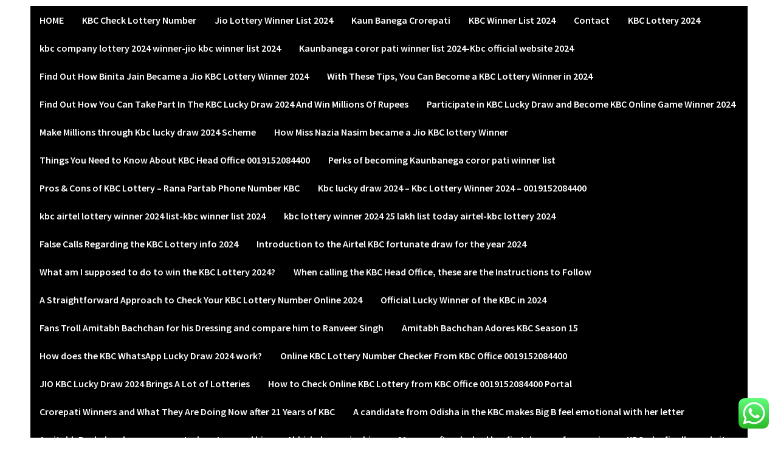

--- FILE ---
content_type: text/css
request_url: https://kbclottry.com/wp-content/uploads/elementor/css/post-4507.css?ver=1713182545
body_size: -227
content:
.elementor-4507 .elementor-element.elementor-element-e74fb12 .elementor-heading-title{font-family:"Roboto", Sans-serif;font-size:27px;font-weight:bold;}.elementor-4507 .elementor-element.elementor-element-419a7b5{font-family:"Roboto", Sans-serif;font-size:17px;}@media(max-width:767px){.elementor-4507 .elementor-element.elementor-element-f9eb6cc > .elementor-widget-container{margin:0px -11px 0px -10px;}}

--- FILE ---
content_type: text/css
request_url: https://kbclottry.com/wp-content/uploads/elementor/css/post-1569.css?ver=1713182545
body_size: 115
content:
.elementor-1569 .elementor-element.elementor-element-ff2e80e:not(.elementor-motion-effects-element-type-background), .elementor-1569 .elementor-element.elementor-element-ff2e80e > .elementor-motion-effects-container > .elementor-motion-effects-layer{background-color:#000000;}.elementor-1569 .elementor-element.elementor-element-ff2e80e{transition:background 0.3s, border 0.3s, border-radius 0.3s, box-shadow 0.3s;}.elementor-1569 .elementor-element.elementor-element-ff2e80e > .elementor-background-overlay{transition:background 0.3s, border-radius 0.3s, opacity 0.3s;}.elementor-1569 .elementor-element.elementor-element-5d408b4 .hfe-nav-menu__toggle{margin:0 auto;}.elementor-1569 .elementor-element.elementor-element-5d408b4 .menu-item a.hfe-menu-item{padding-left:15px;padding-right:15px;}.elementor-1569 .elementor-element.elementor-element-5d408b4 .menu-item a.hfe-sub-menu-item{padding-left:calc( 15px + 20px );padding-right:15px;}.elementor-1569 .elementor-element.elementor-element-5d408b4 .hfe-nav-menu__layout-vertical .menu-item ul ul a.hfe-sub-menu-item{padding-left:calc( 15px + 40px );padding-right:15px;}.elementor-1569 .elementor-element.elementor-element-5d408b4 .hfe-nav-menu__layout-vertical .menu-item ul ul ul a.hfe-sub-menu-item{padding-left:calc( 15px + 60px );padding-right:15px;}.elementor-1569 .elementor-element.elementor-element-5d408b4 .hfe-nav-menu__layout-vertical .menu-item ul ul ul ul a.hfe-sub-menu-item{padding-left:calc( 15px + 80px );padding-right:15px;}.elementor-1569 .elementor-element.elementor-element-5d408b4 .menu-item a.hfe-menu-item, .elementor-1569 .elementor-element.elementor-element-5d408b4 .menu-item a.hfe-sub-menu-item{padding-top:15px;padding-bottom:15px;}.elementor-1569 .elementor-element.elementor-element-5d408b4 a.hfe-menu-item, .elementor-1569 .elementor-element.elementor-element-5d408b4 a.hfe-sub-menu-item{font-weight:bold;}.elementor-1569 .elementor-element.elementor-element-5d408b4 .menu-item a.hfe-menu-item, .elementor-1569 .elementor-element.elementor-element-5d408b4 .sub-menu a.hfe-sub-menu-item{color:#FFFFFF;}.elementor-1569 .elementor-element.elementor-element-5d408b4 .sub-menu a.hfe-sub-menu-item,
								.elementor-1569 .elementor-element.elementor-element-5d408b4 .elementor-menu-toggle,
								.elementor-1569 .elementor-element.elementor-element-5d408b4 nav.hfe-dropdown li a.hfe-menu-item,
								.elementor-1569 .elementor-element.elementor-element-5d408b4 nav.hfe-dropdown li a.hfe-sub-menu-item,
								.elementor-1569 .elementor-element.elementor-element-5d408b4 nav.hfe-dropdown-expandible li a.hfe-menu-item,
								.elementor-1569 .elementor-element.elementor-element-5d408b4 nav.hfe-dropdown-expandible li a.hfe-sub-menu-item{color:#FFFFFF;}.elementor-1569 .elementor-element.elementor-element-5d408b4 .sub-menu,
								.elementor-1569 .elementor-element.elementor-element-5d408b4 nav.hfe-dropdown,
								.elementor-1569 .elementor-element.elementor-element-5d408b4 nav.hfe-dropdown-expandible,
								.elementor-1569 .elementor-element.elementor-element-5d408b4 nav.hfe-dropdown .menu-item a.hfe-menu-item,
								.elementor-1569 .elementor-element.elementor-element-5d408b4 nav.hfe-dropdown .menu-item a.hfe-sub-menu-item{background-color:#7B7777;}
							.elementor-1569 .elementor-element.elementor-element-5d408b4 .sub-menu li a.hfe-sub-menu-item,
							.elementor-1569 .elementor-element.elementor-element-5d408b4 nav.hfe-dropdown li a.hfe-sub-menu-item,
							.elementor-1569 .elementor-element.elementor-element-5d408b4 nav.hfe-dropdown li a.hfe-menu-item,
							.elementor-1569 .elementor-element.elementor-element-5d408b4 nav.hfe-dropdown-expandible li a.hfe-menu-item,
							.elementor-1569 .elementor-element.elementor-element-5d408b4 nav.hfe-dropdown-expandible li a.hfe-sub-menu-item{font-weight:bold;}.elementor-1569 .elementor-element.elementor-element-5d408b4 ul.sub-menu{width:220px;}.elementor-1569 .elementor-element.elementor-element-5d408b4 .sub-menu a.hfe-sub-menu-item,
						 .elementor-1569 .elementor-element.elementor-element-5d408b4 nav.hfe-dropdown li a.hfe-menu-item,
						 .elementor-1569 .elementor-element.elementor-element-5d408b4 nav.hfe-dropdown li a.hfe-sub-menu-item,
						 .elementor-1569 .elementor-element.elementor-element-5d408b4 nav.hfe-dropdown-expandible li a.hfe-menu-item,
						 .elementor-1569 .elementor-element.elementor-element-5d408b4 nav.hfe-dropdown-expandible li a.hfe-sub-menu-item{padding-top:15px;padding-bottom:15px;}.elementor-1569 .elementor-element.elementor-element-5d408b4 .sub-menu li.menu-item:not(:last-child),
						.elementor-1569 .elementor-element.elementor-element-5d408b4 nav.hfe-dropdown li.menu-item:not(:last-child),
						.elementor-1569 .elementor-element.elementor-element-5d408b4 nav.hfe-dropdown-expandible li.menu-item:not(:last-child){border-bottom-style:solid;border-bottom-color:#c4c4c4;border-bottom-width:1px;}.elementor-1569 .elementor-element.elementor-element-5d408b4 div.hfe-nav-menu-icon{color:#FFFFFF;}.elementor-1569 .elementor-element.elementor-element-5d408b4 div.hfe-nav-menu-icon svg{fill:#FFFFFF;}

--- FILE ---
content_type: application/x-javascript
request_url: https://kbclottry.com/wp-content/plugins/click-to-chat-for-whatsapp/new/inc/assets/js/app.js?ver=3.35
body_size: 2202
content:
!function(t){t((function(){var e=window.location.href,c=void 0!==document.title?document.title:"",n=void 0!==screen.width&&screen.width>1024?"no":"yes",_="",a={};function o(t){return!!a[t]&&a[t]}function i(t,e){a[t]=e;var c=JSON.stringify(a);localStorage.setItem("ht_ctc_storage",c)}localStorage.getItem("ht_ctc_storage")&&(a=localStorage.getItem("ht_ctc_storage"),a=JSON.parse(a));var r="";!function(){if("undefined"!=typeof ht_ctc_chat_var)r=ht_ctc_chat_var;else try{if(document.querySelector(".ht_ctc_chat_data")){var e=t(".ht_ctc_chat_data").attr("data-settings");r=JSON.parse(e),window.ht_ctc_chat_var=r}}catch(t){r={}}}();var s,h={};function l(e="open"){m(),t(".ctc_cta_stick").remove(),"init"==e?t(".ht_ctc_chat_greetings_box").show(70):t(".ht_ctc_chat_greetings_box").show(400),t(".ht_ctc_chat_greetings_box").addClass("ctc_greetings_opened").removeClass("ctc_greetings_closed"),i("g_action",e),"user_opened"==e&&i("g_user_action",e)}function u(e="close"){"element"==e?t(".ht_ctc_chat_greetings_box").hide(70):t(".ht_ctc_chat_greetings_box").hide(400),t(".ht_ctc_chat_greetings_box").addClass("ctc_greetings_closed").removeClass("ctc_greetings_opened"),i("g_action",e),"user_closed"==e&&i("g_user_action",e)}function d(t){var e;"yes"==n?"show"==r.dis_m&&((e=document.querySelector(".ht_ctc_desktop_chat"))&&e.remove(),t.style.cssText=r.pos_m+r.css,g(t)):"show"==r.dis_d&&((e=document.querySelector(".ht_ctc_mobile_chat"))&&e.remove(),t.style.cssText=r.pos_d+r.css,g(t))}function g(e){try{t(e).show(parseInt(r.se))}catch(t){e.style.display="block"}!function(){if(t(".ht_ctc_chat_greetings_box").length){if(r.g_device){if("yes"!==n&&"mobile"==r.g_device)return void t(".ht_ctc_chat_greetings_box").remove();if("yes"==n&&"desktop"==r.g_device)return void t(".ht_ctc_chat_greetings_box").remove()}document.dispatchEvent(new CustomEvent("ht_ctc_event_after_chat_displayed",{detail:{ctc:r,greetings_open:l,greetings_close:u}})),r.g_init&&"user_closed"!==o("g_user_action")&&("default"==r.g_init?"yes"!==n&&l("init"):"open"==r.g_init&&l("init")),t(document).on("click",'.ctc_greetings, #ctc_greetings, .ctc_greetings_now, [href="#ctc_greetings"]',(function(t){t.preventDefault(),u("element"),l("element")}))}}(),function(){if(document.querySelector(".ht_ctc_notification")&&"stop"!==o("n_badge")){if(document.querySelector(".ctc_nb")){var e=t(".ht_ctc_badge").closest(".ht_ctc_style");t(".ht_ctc_badge").css({top:t(e).find(".ctc_nb").attr("data-nb_top"),right:t(e).find(".ctc_nb").attr("data-nb_right")})}var c=r.n_time?1e3*r.n_time:"150";setTimeout((()=>{t(".ht_ctc_notification").show(400)}),c)}}(),function(e){var c=t(e).hasClass("ht_ctc_entry_animation")?1200:120;setTimeout((function(){e.classList.add("ht_ctc_animation",r.ani)}),c),t(".ht-ctc-chat").hover((function(){t(".ht-ctc-chat .ht-ctc-cta-hover").show(120)}),(function(){t(".ht-ctc-chat .ht-ctc-cta-hover").hide(100)}))}(e)}function p(){t(".for_greetings_header_image_badge").length&&(t(".for_greetings_header_image_badge").addClass("g_header_badge_online"),t(".for_greetings_header_image_badge").show())}function m(){document.querySelector(".ht_ctc_notification")&&(i("n_badge","stop"),t(".ht_ctc_notification").remove())}function v(t){if(r.analytics&&"session"==r.analytics){if(sessionStorage.getItem("ht_ctc_analytics"))return;sessionStorage.setItem("ht_ctc_analytics","done")}function n(t,n){try{t=(t=(t=t.replace("{number}",n)).replace("{title}",c)).replace("{url}",e)}catch(t){}return t}document.dispatchEvent(new CustomEvent("ht_ctc_event_analytics"));var _=r.number;if(t.classList.contains("ht-ctc-sc")&&(_=t.getAttribute("data-number")),r.ga){var a=r.g_an_event_name&&""!==r.g_an_event_name?r.g_an_event_name:"click to chat";a=n(a,_);var o={},i="Click to Chat for WhatsApp",s="chat: "+_,l=c+", "+e;if(h.g_an_params&&h.g_an_params.forEach((t=>{if(h[t]){var e=h[t],c=e.key,a=e.value;c=n(c,_),a=n(a,_),o[c]=a}})),"undefined"!=typeof gtag)gtag("event",a,o);else if("undefined"!=typeof ga&&void 0!==ga.getAll){ga.getAll()[0].send("event",i,s,l)}else"undefined"!=typeof __gaTracker&&__gaTracker("send","event",i,s,l)}if("undefined"!=typeof dataLayer&&dataLayer.push({event:"Click to Chat",type:"chat",number:_,title:c,url:e,event_category:i,event_label:l,event_action:s}),r.ads&&"undefined"!=typeof gtag_report_conversion&&gtag_report_conversion(),r.fb&&"undefined"!=typeof fbq){var u=r.pixel_event_name&&""!==r.pixel_event_name?r.pixel_event_name:"Click to Chat by HoliThemes",d=h.pixel_event_type&&""!==h.pixel_event_type?h.pixel_event_type:"trackCustom",g={};h.pixel_params&&h.pixel_params.forEach((t=>{if(h[t]){var e=h[t],c=e.key,a=e.value;c=n(c,_),a=n(a,_),g[c]=a}})),fbq(d,u,g)}}function f(c){document.dispatchEvent(new CustomEvent("ht_ctc_event_number",{detail:{ctc:r}}));var a=r.number,o=r.pre_filled;c.hasAttribute("data-number")&&(a=c.getAttribute("data-number")),c.hasAttribute("data-pre_filled")&&(o=c.getAttribute("data-pre_filled"));try{o=(o=o.replaceAll("%","%25")).replace(/\[url]/gi,e),o=encodeURIComponent(decodeURI(o))}catch(t){}if(""!=a){var i="https://wa.me/"+a+"?text="+o,s=r.url_target_d?r.url_target_d:"_blank";"yes"==n?(r.url_structure_m&&(i="whatsapp://send?phone="+a+"&text="+o,s="_self"),r.custom_url_m&&""!==r.custom_url_m&&(i=r.custom_url_m)):(r.url_structure_d&&(i="https://web.whatsapp.com/send?phone="+a+"&text="+o),r.custom_url_d&&""!==r.custom_url_d&&(i=r.custom_url_d));var h="popup"==s?"scrollbars=no,resizable=no,status=no,location=no,toolbar=no,menubar=no,width=788,height=514,left=100,top=100":"noopener";window.open(i,s,h),v(c),b(a),m()}else t(".ht-ctc-chat").html(_)}"undefined"!=typeof ht_ctc_variables?h=ht_ctc_variables:(h={g_an_event_name:"click to chat",pixel_event_name:"Click to Chat by HoliThemes",pixel_event_type:"trackCustom",g_an_params:["g_an_param_1","g_an_param_2","g_an_param_3"],g_an_param_1:{key:"number",value:"{number}"},g_an_param_2:{key:"title",value:"{title}"},g_an_param_3:{key:"url",value:"{url}"},pixel_params:["pixel_param_1","pixel_param_2","pixel_param_3","pixel_param_4"],pixel_param_1:{key:"Category",value:"Click to Chat for WhatsApp"},pixel_param_2:{key:"return_type",value:"chat"},pixel_param_3:{key:"ID",value:"{number}"},pixel_param_4:{key:"Title",value:"{title}"}},window.ht_ctc_chat_var=h),function(){var e=document.querySelector(".ht_ctc_chat_data");e&&(_=t(".ht_ctc_chat_data").attr("data-no_number"),e.remove())}(),document.dispatchEvent(new CustomEvent("ht_ctc_event_settings",{detail:{ctc:r}})),(s=document.querySelector(".ht-ctc-chat"))&&(document.dispatchEvent(new CustomEvent("ht_ctc_event_chat")),function(t){"yes"==r.schedule?document.dispatchEvent(new CustomEvent("ht_ctc_event_display",{detail:{ctc:r,display_chat:d,ht_ctc_chat:t,online_content:p}})):(d(t),p())}(s),s.addEventListener("click",(function(){t(".ht_ctc_chat_greetings_box").length||f(s)})),t(".ht_ctc_chat_greetings_box").length&&t(document).on("click",".ht_ctc_chat_style",(function(e){t(".ht_ctc_chat_greetings_box").hasClass("ctc_greetings_opened")?u("user_closed"):l("user_opened")})),t(document).on("click",".ctc_greetings_close_btn",(function(t){u("user_closed")})),t(document).on("click",".ht_ctc_chat_greetings_box_link",(function(e){e.preventDefault(),document.querySelector("#ctc_opt")?t("#ctc_opt").is(":checked")||o("g_optin")?f(s):t(".ctc_opt_in").show(400).fadeOut("1").fadeIn("1"):f(s),document.dispatchEvent(new CustomEvent("ht_ctc_event_greetings")),setTimeout((()=>{u("chat_clicked")}),500)})),document.querySelector("#ctc_opt")&&t("#ctc_opt").on("change",(function(e){t("#ctc_opt").is(":checked")&&(t(".ctc_opt_in").hide(100),i("g_optin","y"),setTimeout((()=>{f(s)}),500))}))),t(document).on("click",".ht-ctc-sc-chat",(function(){var t=this.getAttribute("data-number"),c=this.getAttribute("data-pre_filled");c=c.replace(/\[url]/gi,e),c=encodeURIComponent(c),r.url_structure_d&&"yes"!==n?window.open("https://web.whatsapp.com/send?phone="+t+"&text="+c,"_blank","noopener"):window.open("https://wa.me/"+t+"?text="+c,"_blank","noopener"),v(this),b(t)})),t(document).on("click",".ctc_chat, #ctc_chat",(function(e){f(this),t(this).hasClass("ctc_woo_place")&&e.preventDefault()})),t(document).on("click",'[href="#ctc_chat"]',(function(t){t.preventDefault(),f(this)}));var y=r.hook_v?r.hook_v:"";function b(e){if(r.hook_url){var c={};if(r.hook_v){c=void 0!==y?y:r.hook_v;var n={},_=1;c.forEach((t=>{n["value"+_]=t,_++})),r.hook_v=n}document.dispatchEvent(new CustomEvent("ht_ctc_event_hook",{detail:{ctc:r,number:e}}));var a=r.hook_url;if(c=r.hook_v,r.webhook_format&&"json"==r.webhook_format)var o=c;else o=JSON.stringify(c);t.ajax({url:a,type:"POST",mode:"no-cors",data:o,success:function(t){}})}}}))}(jQuery);